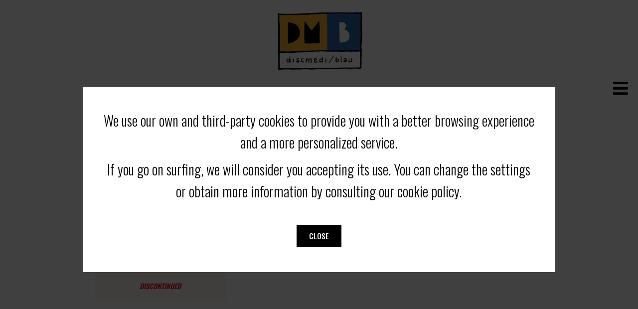

--- FILE ---
content_type: text/html; charset=UTF-8
request_url: https://discmedi.com/en/disco_new/14096/amulet/petit_viking
body_size: 4675
content:
<!-- header_new.php --><!doctype html>
<html lang="en">
<head>

<meta property="og:url" content="https://discmedi.com/comparte.php?disco=14096&lang=en" />
<meta property="og:type" content="music" />
<meta property="og:title" content="Petit viking (AMULET) CATALAN POP-ROCK" />
<meta property="og:description" content="" />
<meta property="og:image" itemprop="image" content="https://discmedi.com/portadas/MIC312.jpg" />

<title>Petit viking (AMULET) CATALAN POP-ROCK</title>
<meta name="description" content="">
<meta http-equiv="Content-Type" content="text/html; charset=utf-8" />
<meta name="viewport" content="width=device-width, initial-scale=1.0">
<link href="https://fonts.googleapis.com/css?family=Oswald:300,500,700&display=swap" rel="stylesheet">
<link rel="stylesheet" href="https://use.fontawesome.com/releases/v5.12.1/css/all.css">
<link rel="stylesheet" href="https://use.fontawesome.com/releases/v5.12.1/css/v4-shims.css">
<script src="https://ajax.googleapis.com/ajax/libs/jquery/3.4.1/jquery.min.js"></script>
<!-- jQuery Modal -->
<script src="https://cdnjs.cloudflare.com/ajax/libs/jquery-modal/0.9.1/jquery.modal.min.js"></script>
<link rel="stylesheet" href="/css/jquery.modal.min.css" />
<script src="/js/funciones_new.js?v=2"></script>
<link rel="stylesheet" href="/css/estilos_new.css?v=9">
</head>

<body id="">
<script>
var lang = 'en';
</script>


<div id="header"></div>


<div id="menuPrincipal">
	<div class="links">
				<a href="/en/">Home</a>
				<a href="/en/novedad_new">New Releases</a>
				<a href="/en/ofertes_new">Offers</a>
				<a href="/en/new_catalogo">Catalogue</a>
				<a href="/en/recomendado_new">Recommended</a>
				<a href="/en/vinils_new">Vinils / LP</a>
				<a href="/en/accesoris_new">Accessories</a>
			</div>	
    
	<div class="socialMedia">
		<a href="https://www.facebook.com/Discmedi" target="_blank" class="fa fa-facebook"><span class="sr-only">facebook</span></a>
		<a href="https://twitter.com/Discmedi" target="_blank" class="fa fa-twitter"><span class="sr-only">twitter</span></a>
		<a href="https://www.youtube.com/user/Discmedi1" target="_blank" class="fa fa-youtube"><span class="sr-only">youtube</span></a>
	</div>

	<div id="idiomas">
		<a href="/es/disco_new/14096/amulet/petit_viking">ES</a>
		<a href="/ca/disco_new/14096/amulet/petit_viking">CA</a>
		<a href="/en/disco_new/14096/amulet/petit_viking">EN</a>
	</div>

	<div id="buscadorPrincipal">
    	<form id ="buscador" action="/en/busca_new" method="post">	
		<label for="busca"><a href="#" onclick="document.forms[0].submit();return false;" class="botonMini">Search</a></label>	
	  	<input id="busca" class="buscador" type="text" placeholder="find in Discmedi" name="query"  >
     
        
			</form>	
  	  	
	</div>


	</div>
	
	

<div id="menuPrincipal_m">
	<div class="abricierra">
	<a id="abre" href="javascript:void(0);" class="icon" onclick="abre()">
    	<i class="fa fa-bars"><span class="sr-only">abre</span></i>
  	</a>
	<a id="cierra" href="javascript:void(0);" class="icon" onclick="cierra()" style="display:none"><span class="sr-only">cierra</span>
    	<i class="fa fa-times"></i>
  	</a>
	</div>	
	<div id="menu_int" style="display:none">
	<ul>
		<li>
			<div id="buscadorPrincipal">
    			<form id ="buscador" action="/en/busca_new" method="post">	
					<label for= "busca_p"><a href="#" onclick="document.getElementById('buscador').submit();return false;" class="botonMini">Search</a></label>	
	  			<input id="busca_p" class="buscador" type="text" placeholder="find in Discmedi" name="query"  >
     			
        		
				</form>	
			</div>
		</li>
				<li>
			<a href="/en/">Home</a>
		</li>
				<li>
			<a href="/en/novedad_new">New Releases</a>
		</li>
				<li>
			<a href="/en/ofertes_new">Offers</a>
		</li>
				<li>
			<a href="/en/new_catalogo">Catalogue</a>
		</li>
				<li>
			<a href="/en/recomendado_new">Recommended</a>
		</li>
				<li>
			<a href="/en/vinils_new">Vinils / LP</a>
		</li>
				<li>
			<a href="/en/accesoris_new">Accessories</a>
		</li>
				<li>
			<div class="socialMedia">
				<a href="https://www.facebook.com/Discmedi" target="_blank" class="fa fa-facebook"><span class="sr-only">facebook</span></a>
				<a href="https://twitter.com/Discmedi" target="_blank" class="fa fa-twitter"><span class="sr-only">twitter</span></a>
				<a href="https://www.youtube.com/user/Discmedi1" target="_blank" class="fa fa-youtube"><span class="sr-only">youtube</span></a>
			</div>
		</li>	

		<li>
			<div id="idiomas">
				<a href="/es/disco_new/14096/amulet/petit_viking">ES</a>
				<a href="/ca/disco_new/14096/amulet/petit_viking">CA</a>
				<a href="/en/disco_new/14096/amulet/petit_viking">EN</a>
			</div>
		</li>	
	
		
	</ul>	
	</div>	
	</div>
		
<script>
function abre(){
	$('#abre').hide();
	$('#menu_int').show();
	$('#cierra').show();
	$('html, body').css({
    	overflow: 'hidden',
    	height: '100%'
	});
}	

function cierra(){
	$('#abre').show();
	$('#menu_int').hide();
	$('#cierra').hide();
	$('html, body').css({
    	overflow: 'auto',
    	height: 'auto'
	});
}		
</script>	<!-- FIN header_new.php --><!-- producto_new.php --><div id="new_contenido">
	<h2 id="ficha_producto">FICHA PRODUCTO</h2>
	<div id="fichaProducto" role="region" aria-label="FICHA" aria-labelledby="ficha_producto">
		<div class="izda">
			<div class="portada">
				<img src="https://discmedi.com/portadas/MIC312.jpg?w=600" alt="" />
							</div>
                            
			<div class="comprar">
							<div class="descatalogado">DISCONTINUED </div>
			 
			
			</div>
			
				
						
								</div>	
		<div class="info">
			<h3>Petit viking</h3>
			<h4>AMULET</h4>
			           		<div class="soporte">CD</div>
		   		
          							           		<div class="estilo">CATALAN POP-ROCK</div>
		   				         		<div class="sello">MICROSCOPI				         			(MIC312 02)
           						</div>	
				
			         		<div class="upc">8435725600259</div>	
           		
			
			<div class="texto"></div>
		
			<div id="fb-root"></div>
  <script>(function(d, s, id) {
    var js, fjs = d.getElementsByTagName(s)[0];
    if (d.getElementById(id)) return;
    js = d.createElement(s); js.id = id;
    js.src = "https://connect.facebook.net/es_ES/sdk.js#xfbml=1&version=v3.0";
    fjs.parentNode.insertBefore(js, fjs);
  }(document, 'script', 'facebook-jssdk'));</script>

  <!-- Your share button code -->
  <div class="fb-share-button" 
    data-href="/en/disco_new/14096/amulet/petit_viking" 
    data-layout="button"
	data-size="large"   
	   >
  </div>
			<br><br>
			
			
					</div>
	</div>
	
	 
		<div class="clear"></div>
	<h2 id="relacionados"></h2>
	<div id="discos_relacionados">RELATED PRODUCTS</div>
	<div id="new_relacionados" role="region" aria-label="RELACIONADOS" aria-labelledby="relacionados">
	<div class="disco">
	<a href="https://discmedi.com/en/disco_new/12736/amulet/un_desert_de_colors" >
		<div class="portada">
			<img src="https://discmedi.com/portadas/BL780.jpg?w=240&h=240" alt="Un desert de colors/AMULET"/>
		</div>	
		<div class="titulo">Un desert de colors</div>
		<div class="artista">AMULET</div>
		<div class="genero">CATALAN POP-ROCK</div>
		<div class="soporte">CD</div>
		<div class="sello">PRODUCCIONS BLAU</div>
	</a>
</div>
<div class="disco">
	<a href="https://discmedi.com/en/disco_new/2724/glissando*/records_del_futur" >
		<div class="portada">
			<img src="https://discmedi.com/portadas/DM4707.jpg?w=240&h=240" alt="Records del futur/GLISSANDO*"/>
		</div>	
		<div class="titulo">Records del futur</div>
		<div class="artista">GLISSANDO*</div>
		<div class="genero">CATALAN POP-ROCK</div>
		<div class="soporte">CD</div>
		<div class="sello">DISCMEDI</div>
	</a>
</div>
<div class="disco">
	<a href="https://discmedi.com/en/disco_new/262/ocults/ses_millors_cancons" >
		<div class="portada">
			<img src="https://discmedi.com/portadas/BL250.jpg?w=240&h=240" alt="Ses millors cançons/OCULTS"/>
		</div>	
		<div class="titulo">Ses millors cançons</div>
		<div class="artista">OCULTS</div>
		<div class="genero">CATALAN POP-ROCK</div>
		<div class="soporte">CD</div>
		<div class="sello">PRODUCCIONS BLAU</div>
	</a>
</div>
<div class="disco">
	<a href="https://discmedi.com/en/disco_new/265/marisa_rojas/vent_salat" >
		<div class="portada">
			<img src="https://discmedi.com/portadas/BL279.jpg?w=240&h=240" alt="Vent salat/MARISA ROJAS"/>
		</div>	
		<div class="titulo">Vent salat</div>
		<div class="artista">MARISA ROJAS</div>
		<div class="genero">CATALAN POP-ROCK</div>
		<div class="soporte">CD</div>
		<div class="sello">PRODUCCIONS BLAU</div>
	</a>
</div>
<div class="disco">
	<a href="https://discmedi.com/en/disco_new/398/fes-te_fotre/basic" >
		<div class="portada">
			<img src="https://discmedi.com/portadas/DM4390.jpg?w=240&h=240" alt="Bàsic/FES-TE FOTRE"/>
		</div>	
		<div class="titulo">Bàsic</div>
		<div class="artista">FES-TE FOTRE</div>
		<div class="genero">CATALAN POP-ROCK</div>
		<div class="soporte">CD</div>
		<div class="sello">DISCMEDI</div>
	</a>
</div>
<div class="disco">
	<a href="https://discmedi.com/en/disco_new/2714/pascal_comelade/la_catedral_descuradents_1991-2002" >
		<div class="portada">
			<img src="https://discmedi.com/portadas/DM4695.jpg?w=240&h=240" alt="La catedral d'escuradents .../PASCAL COMELADE"/>
		</div>	
		<div class="titulo">La catedral d'escuradents ...</div>
		<div class="artista">PASCAL COMELADE</div>
		<div class="genero">CATALAN POP-ROCK</div>
		<div class="soporte">4CD</div>
		<div class="sello">DISCMEDI</div>
	</a>
</div>
<div class="disco">
	<a href="https://discmedi.com/en/disco_new/2682/tiu/sopeta_de_brou" >
		<div class="portada">
			<img src="https://discmedi.com/portadas/BL547LL.jpg?w=240&h=240" alt="Sopeta de brou/TIU"/>
		</div>	
		<div class="titulo">Sopeta de brou</div>
		<div class="artista">TIU</div>
		<div class="genero">CATALAN POP-ROCK</div>
		<div class="soporte">LIBRO + CD
</div>
		<div class="sello">PRODUCCIONS BLAU</div>
	</a>
</div>
<div class="disco">
	<a href="https://discmedi.com/en/disco_new/2681/tiu/sopeta_de_brou" >
		<div class="portada">
			<img src="https://discmedi.com/portadas/BL547.jpg?w=240&h=240" alt="Sopeta de brou/TIU"/>
		</div>	
		<div class="titulo">Sopeta de brou</div>
		<div class="artista">TIU</div>
		<div class="genero">CATALAN POP-ROCK</div>
		<div class="soporte">CD</div>
		<div class="sello">PRODUCCIONS BLAU</div>
	</a>
</div>
<div class="disco">
	<a href="https://discmedi.com/en/disco_new/2675/llunatiques/dilluns" >
		<div class="portada">
			<img src="https://discmedi.com/portadas/BL539.jpg?w=240&h=240" alt="Dilluns/LLUNATIQUES"/>
		</div>	
		<div class="titulo">Dilluns</div>
		<div class="artista">LLUNATIQUES</div>
		<div class="genero">CATALAN POP-ROCK</div>
		<div class="soporte">CD</div>
		<div class="sello">PRODUCCIONS BLAU</div>
	</a>
</div>
<div class="disco">
	<a href="https://discmedi.com/en/disco_new/3390/cabo_san_roque/ball_de_pistons" >
		<div class="portada">
			<img src="https://discmedi.com/portadas/BALL_DE_PISTO.jpg?w=240&h=240" alt="BALL DE PISTONS/CABO SAN ROQUE"/>
		</div>	
		<div class="titulo">BALL DE PISTONS</div>
		<div class="artista">CABO SAN ROQUE</div>
		<div class="genero">CATALAN POP-ROCK</div>
		<div class="soporte">CD</div>
		<div class="sello">PARABRISA</div>
	</a>
</div>
<div class="disco">
	<a href="https://discmedi.com/en/disco_new/678/joan_martorell/capturant_un_sospir" >
		<div class="portada">
			<img src="https://discmedi.com/portadas/BL416.jpg?w=240&h=240" alt="Capturant un sospir/JOAN MARTORELL"/>
		</div>	
		<div class="titulo">Capturant un sospir</div>
		<div class="artista">JOAN MARTORELL</div>
		<div class="genero">CATALAN POP-ROCK</div>
		<div class="soporte">CD</div>
		<div class="sello">PRODUCCIONS BLAU</div>
	</a>
</div>
<div class="disco">
	<a href="https://discmedi.com/en/disco_new/3426/pol_cruells/passeu,_passeu..." >
		<div class="portada">
			<img src="https://discmedi.com/portadas/pol.jpg?w=240&h=240" alt="PASSEU, PASSEU.../POL CRUELLS"/>
		</div>	
		<div class="titulo">PASSEU, PASSEU...</div>
		<div class="artista">POL CRUELLS</div>
		<div class="genero">CATALAN POP-ROCK</div>
		<div class="soporte">CD</div>
		<div class="sello">GORVIJAC MUSIC</div>
	</a>
</div>
<div class="disco">
	<a href="https://discmedi.com/en/disco_new/754/xavier_lloses_i_lescolania_de_la_quadratura_del_cercle/nuvols_de_plata" >
		<div class="portada">
			<img src="https://discmedi.com/portadas/DM4328-2.jpg?w=240&h=240" alt="Núvols de plata/XAVIER LLOSES I L'ESCOLANIA ..."/>
		</div>	
		<div class="titulo">Núvols de plata</div>
		<div class="artista">XAVIER LLOSES I L'ESCOLANIA ...</div>
		<div class="genero">CATALAN POP-ROCK</div>
		<div class="soporte">CD</div>
		<div class="sello">DISCMEDI</div>
	</a>
</div>
<div class="disco">
	<a href="https://discmedi.com/en/disco_new/762/erm/manifest_liquid" >
		<div class="portada">
			<img src="https://discmedi.com/portadas/DM4355-2.jpg?w=240&h=240" alt="Manifest líquid/ERM"/>
		</div>	
		<div class="titulo">Manifest líquid</div>
		<div class="artista">ERM</div>
		<div class="genero">CATALAN POP-ROCK</div>
		<div class="soporte">CD</div>
		<div class="sello">DISCMEDI</div>
	</a>
</div>
<div class="disco">
	<a href="https://discmedi.com/en/disco_new/775/xavier_lloses_i_lescolania_de_la_quadratura_del_cercle/lorgue_de_perfums" >
		<div class="portada">
			<img src="https://discmedi.com/portadas/DM4459-2.jpg?w=240&h=240" alt="L'orgue de perfums/XAVIER LLOSES I L'ESCOLANIA ..."/>
		</div>	
		<div class="titulo">L'orgue de perfums</div>
		<div class="artista">XAVIER LLOSES I L'ESCOLANIA ...</div>
		<div class="genero">CATALAN POP-ROCK</div>
		<div class="soporte">CD</div>
		<div class="sello">DISCMEDI</div>
	</a>
</div>
<div class="disco">
	<a href="https://discmedi.com/en/disco_new/856/cafetera_expres/i_res_mes" >
		<div class="portada">
			<img src="https://discmedi.com/portadas/TR0098.jpg?w=240&h=240" alt="I res més/CAFETERA EXPRÉS"/>
		</div>	
		<div class="titulo">I res més</div>
		<div class="artista">CAFETERA EXPRÉS</div>
		<div class="genero">CATALAN POP-ROCK</div>
		<div class="soporte">CD</div>
		<div class="sello">TRAM</div>
	</a>
</div>
<div class="disco">
	<a href="https://discmedi.com/en/disco_new/2730/varios_pop-rock/karaoke_en_catala_vol._2" >
		<div class="portada">
			<img src="https://discmedi.com/portadas/DM4734.jpg?w=240&h=240" alt="Karaoke en català vol. 2/VARIOS POP-ROCK"/>
		</div>	
		<div class="titulo">Karaoke en català vol. 2</div>
		<div class="artista">VARIOS POP-ROCK</div>
		<div class="genero">CATALAN POP-ROCK</div>
		<div class="soporte">DVD</div>
		<div class="sello">DISCMEDI</div>
	</a>
</div>
<div class="disco">
	<a href="https://discmedi.com/en/disco_new/2732/la_trinca/karaoke_la_trinca" >
		<div class="portada">
			<img src="https://discmedi.com/portadas/DM4736.jpg?w=240&h=240" alt="Karaoke LA TRINCA/LA TRINCA"/>
		</div>	
		<div class="titulo">Karaoke LA TRINCA</div>
		<div class="artista">LA TRINCA</div>
		<div class="genero">CATALAN POP-ROCK</div>
		<div class="soporte">DVD</div>
		<div class="sello">DISCMEDI</div>
	</a>
</div>
<div class="disco">
	<a href="https://discmedi.com/en/disco_new/2740/pascal_comelade/pack_regalo_5_cds" >
		<div class="portada">
			<img src="https://discmedi.com/portadas/DMPACK06.jpg?w=240&h=240" alt="Pack Regalo (5 CD's)/PASCAL COMELADE"/>
		</div>	
		<div class="titulo">Pack Regalo (5 CD's)</div>
		<div class="artista">PASCAL COMELADE</div>
		<div class="genero">CATALAN POP-ROCK</div>
		<div class="soporte">CD</div>
		<div class="sello">DISCMEDI</div>
	</a>
</div>
<div class="disco">
	<a href="https://discmedi.com/en/disco_new/891/brams/nena_de_nicaragua." >
		<div class="portada">
			<img src="https://discmedi.com/portadas/DM480.jpg?w=240&h=240" alt="Nena de Nicaragua./BRAMS"/>
		</div>	
		<div class="titulo">Nena de Nicaragua.</div>
		<div class="artista">BRAMS</div>
		<div class="genero">CATALAN POP-ROCK</div>
		<div class="soporte">CD</div>
		<div class="sello">DISCMEDI</div>
	</a>
</div>
	</div>
</div>
<div id="portada2" class="modal"><img id="portada_dig" alt="cerrar"></div>
<script>
var suena = -1;	
function aumenta_portada(portada){
	$("#portada_dig").attr("src","/portadas/"+portada);
	$('#portada2').modal();	
}
function sonando(id){
	console.log('#ctrl_'+id)
	if(suena == id){
		document.getElementById('ctrl_'+id).pause();
		$("#volumen_"+id).attr('class', 'fa fa-volume-off');
		$("#cancion_"+id).attr('class', 'cancion'); 
		suena = -1;
	} else {
		if(suena != -1){
			document.getElementById('ctrl_'+suena).pause();
			$("#volumen_"+suena).attr('class', 'fa fa-volume-off');
			$("#cancion_"+suena).attr('class', 'cancion');  
		}  
		document.getElementById('ctrl_'+id).play();
		$("#volumen_"+id).attr('class', 'fa fa-volume-up'); 
		$("#cancion_"+id).attr('class', 'gris');  
		suena = id;
		document.getElementById('ctrl_'+id).onended = function() {
    		document.getElementById('ctrl_'+suena).pause();
			$("#volumen_"+suena).attr('class', 'fa fa-volume-off');
			$("#cancion_"+suena).attr('class', 'cancion'); 
			suena = -1;
		};
	}
}
	
	
				
</script>
<!-- FIN producto_new.php --><!-- footer_new.php --><div id="cookies" class="modal">
  <p>We use our own and third-party cookies to provide you with a better browsing experience and a more personalized service.</p>
<p>If you go on surfing, we will consider you accepting its use. You can change the settings or obtain more information by consulting our cookie policy.</p><div class="botones">
	<a href="#" class="botonMaxi" rel="modal:close" onclick="aceptada_cookies()">Close</a>
</div>	
</div>
<div id="footer_new" >
	<div class="propios">
	<h2 id="social_footer">SOCIAL</h2>
	<div class="socialMedia" role="region" aria-label="SOCIAL" aria-labelledby="social_footer">
		<a href="https://www.facebook.com/Discmedi" target="_blank" class="fa fa-facebook" aria-label="facebook_p"> <span class="sr-only">facebook</span></a>
		<a href="https://twitter.com/Discmedi" target="_blank" class="fa fa-twitter" aria-label="twitter_p"><span class="sr-only">twitter</span></a>
		<a href="https://www.youtube.com/user/Discmedi1" target="_blank" class="fa fa-youtube" aria-label="youtube_p"><span class="sr-only">youtube</span></a>
	</div>
	<h2 id="links_footer">LINKS</h2>
	<div class="links" role="region" aria-label="FOOTER" aria-labelledby="links_footer">
				<a href="/en/legal_new">Legal</a>
				<a href="/en/nosaltres_new">About us</a>
				<a href="/en/tienda_new">Where we are</a>
				<a href="/en/contacto_new">Contact</a>
				<a href="/en/caixa">White Box</a>
			</div>
	</div>	
	<h2 id="logo_footer">Logos</h2>
	<div class="logos_eu" role="region" aria-label="LOGOS" aria-labelledby="logos_footer">
		<img src="/img/financiado.png" alt="logo union europea" width="292px" height="62px"/>
		<img src="/img/PRTR.png" alt="logo resilencia" width="400px" height="62px"/>
		
	</div>
	
	
	
	
	
</div>
<script>
$( document ).ready(function() {
		if ( !window.localStorage.getItem('aceptadasCookies') )
	{
		$('#cookies').modal({
  			escapeClose: false,
  			clickClose: false,
  			showClose: false
		});	
	}
});	

function aceptada_cookies(){	
	window.localStorage.setItem('aceptadasCookies', true);
}
	
  (function(i,s,o,g,r,a,m){i['GoogleAnalyticsObject']=r;i[r]=i[r]||function(){
  (i[r].q=i[r].q||[]).push(arguments)},i[r].l=1*new Date();a=s.createElement(o),
  m=s.getElementsByTagName(o)[0];a.async=1;a.src=g;m.parentNode.insertBefore(a,m)
  })(window,document,'script','//www.google-analytics.com/analytics.js','ga');

  ga('create', 'UA-548317-30', 'auto');
  ga('send', 'pageview');

</script>
</body>
</html><!-- FIN footer_new.php -->